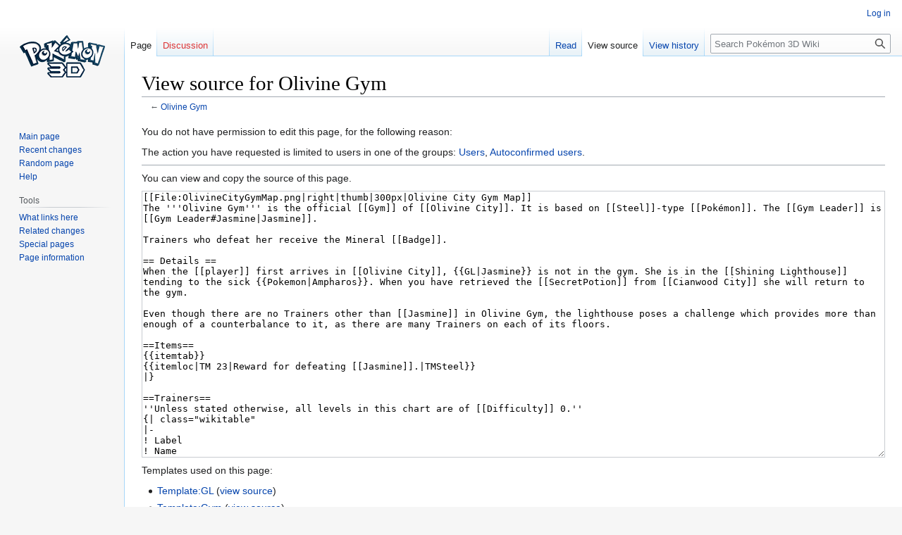

--- FILE ---
content_type: text/html; charset=UTF-8
request_url: https://wiki.pokemon3d.net/index.php?title=Olivine_Gym&action=edit&oldid=16849
body_size: 4246
content:
<!DOCTYPE html>
<html class="client-nojs" lang="en" dir="ltr">
<head>
<meta charset="UTF-8"/>
<title>View source for Olivine Gym - Pokémon 3D Wiki</title>
<script>document.documentElement.className="client-js";RLCONF={"wgBreakFrames":!0,"wgSeparatorTransformTable":["",""],"wgDigitTransformTable":["",""],"wgDefaultDateFormat":"dmy","wgMonthNames":["","January","February","March","April","May","June","July","August","September","October","November","December"],"wgRequestId":"aXJvJNsHYGwNdG0ebzoLtgABgAg","wgCSPNonce":!1,"wgCanonicalNamespace":"","wgCanonicalSpecialPageName":!1,"wgNamespaceNumber":0,"wgPageName":"Olivine_Gym","wgTitle":"Olivine Gym","wgCurRevisionId":40475,"wgRevisionId":0,"wgArticleId":3838,"wgIsArticle":!1,"wgIsRedirect":!1,"wgAction":"edit","wgUserName":null,"wgUserGroups":["*"],"wgCategories":[],"wgPageContentLanguage":"en","wgPageContentModel":"wikitext","wgRelevantPageName":"Olivine_Gym","wgRelevantArticleId":3838,"wgIsProbablyEditable":!1,"wgRelevantPageIsProbablyEditable":!1,"wgRestrictionEdit":[],"wgRestrictionMove":[]};RLSTATE={"site.styles":"ready","noscript":"ready","user.styles":"ready","user":
"ready","user.options":"loading","skins.vector.styles.legacy":"ready"};RLPAGEMODULES=["mediawiki.action.edit.collapsibleFooter","site","mediawiki.page.ready","skins.vector.legacy.js"];</script>
<script>(RLQ=window.RLQ||[]).push(function(){mw.loader.implement("user.options@1hzgi",function($,jQuery,require,module){/*@nomin*/mw.user.tokens.set({"patrolToken":"+\\","watchToken":"+\\","csrfToken":"+\\"});
});});</script>
<link rel="stylesheet" href="/load.php?lang=en&amp;modules=skins.vector.styles.legacy&amp;only=styles&amp;skin=vector"/>
<script async="" src="/load.php?lang=en&amp;modules=startup&amp;only=scripts&amp;raw=1&amp;skin=vector"></script>
<meta name="generator" content="MediaWiki 1.37.1"/>
<meta name="robots" content="noindex,nofollow"/>
<meta name="format-detection" content="telephone=no"/>
<link rel="shortcut icon" href="/favicon.ico"/>
<link rel="search" type="application/opensearchdescription+xml" href="/opensearch_desc.php" title="Pokémon 3D Wiki (en)"/>
<link rel="EditURI" type="application/rsd+xml" href="https://wiki.pokemon3d.net/api.php?action=rsd"/>
<link rel="license" href="http://creativecommons.org/licenses/by-nc-sa/3.0/"/>
<link rel="alternate" type="application/atom+xml" title="Pokémon 3D Wiki Atom feed" href="/index.php?title=Special:RecentChanges&amp;feed=atom"/>
<script defer data-domain="wiki.pokemon3d.net" src="https://plausible.io/js/plausible.js"></script>
</head>
<body class="mediawiki ltr sitedir-ltr mw-hide-empty-elt ns-0 ns-subject page-Olivine_Gym rootpage-Olivine_Gym skin-vector action-edit skin-vector-legacy"><div id="mw-page-base" class="noprint"></div>
<div id="mw-head-base" class="noprint"></div>
<div id="content" class="mw-body" role="main">
	<a id="top"></a>
	<div id="siteNotice"></div>
	<div class="mw-indicators">
	</div>
	<h1 id="firstHeading" class="firstHeading" >View source for Olivine Gym</h1>
	<div id="bodyContent" class="vector-body">
		
		<div id="contentSub">← <a href="/index.php/Olivine_Gym" title="Olivine Gym">Olivine Gym</a></div>
		<div id="contentSub2"></div>
		
		<div id="jump-to-nav"></div>
		<a class="mw-jump-link" href="#mw-head">Jump to navigation</a>
		<a class="mw-jump-link" href="#searchInput">Jump to search</a>
		<div id="mw-content-text" class="mw-body-content"><p>You do not have permission to edit this page, for the following reason:
</p>
<div class="permissions-errors">
<p>The action you have requested is limited to users in one of the groups: <a href="/index.php/Pok%C3%A9mon_3D_Wiki:Users" title="Pokémon 3D Wiki:Users">Users</a>, <a href="/index.php/Pok%C3%A9mon_3D_Wiki:Autoconfirmed_users" title="Pokémon 3D Wiki:Autoconfirmed users">Autoconfirmed users</a>.
</p>
</div><hr />
<p>You can view and copy the source of this page.
</p><textarea readonly="" accesskey="," id="wpTextbox1" cols="80" rows="25" style="" class="mw-editfont-monospace" lang="en" dir="ltr" name="wpTextbox1">[[File:OlivineCityGymMap.png|right|thumb|300px|Olivine City Gym Map]]
The '''Olivine Gym''' is the official [[Gym]] of [[Olivine City]]. It is based on [[Steel]]-type [[Pokémon]]. The [[Gym Leader]] is [[Gym Leader#Jasmine|Jasmine]]. 

Trainers who defeat her receive the Mineral [[Badge]].

== Details ==
When the [[player]] first arrives in [[Olivine City]], {{GL|Jasmine}} is not in the gym. She is in the [[Shining Lighthouse]] tending to the sick {{Pokemon|Ampharos}}. When you have retrieved the [[SecretPotion]] from [[Cianwood City]] she will return to the gym. 

Even though there are no Trainers other than [[Jasmine]] in Olivine Gym, the lighthouse poses a challenge which provides more than enough of a counterbalance to it, as there are many Trainers on each of its floors.

==Items==
{{itemtab}}
{{itemloc|TM 23|Reward for defeating [[Jasmine]].|TMSteel}}
|}

==Trainers==
''Unless stated otherwise, all levels in this chart are of [[Difficulty]] 0.''
{| class="wikitable"
|-
! Label
! Name
! Image
! Pokémon
! Reward
{{Tr|A|Jasmine|Gym Leader
|{{Pk|081|Magnemite|30}}&lt;br />
{{Pk|081|Magnemite|31}}&lt;br />
{{Pk|208|Steelix|35}}
| 3,500 }}
|}

== Version history ==
{| class="wikitable"
|-
! Version
! Changes
|-
| 0.31
| Implemented
|}

''Return to [[Olivine City]]''
{{Gym}}
</textarea><div class="templatesUsed"><div class="mw-templatesUsedExplanation"><p>Templates used on this page:
</p></div><ul>
<li><a href="/index.php/Template:GL" title="Template:GL">Template:GL</a> (<a href="/index.php?title=Template:GL&amp;action=edit" title="Template:GL">view source</a>) </li><li><a href="/index.php/Template:Gym" title="Template:Gym">Template:Gym</a> (<a href="/index.php?title=Template:Gym&amp;action=edit" title="Template:Gym">view source</a>) </li><li><a href="/index.php/Template:ItemdescTM_23" title="Template:ItemdescTM 23">Template:ItemdescTM 23</a> (<a href="/index.php?title=Template:ItemdescTM_23&amp;action=edit" title="Template:ItemdescTM 23">view source</a>) </li><li><a href="/index.php/Template:Itemloc" title="Template:Itemloc">Template:Itemloc</a> (<a href="/index.php?title=Template:Itemloc&amp;action=edit" title="Template:Itemloc">view source</a>) </li><li><a href="/index.php/Template:Itemtab" title="Template:Itemtab">Template:Itemtab</a> (<a href="/index.php?title=Template:Itemtab&amp;action=edit" title="Template:Itemtab">view source</a>) </li><li><a href="/index.php/Template:MS" title="Template:MS">Template:MS</a> (<a href="/index.php?title=Template:MS&amp;action=edit" title="Template:MS">view source</a>) </li><li><a href="/index.php/Template:PD" title="Template:PD">Template:PD</a> (<a href="/index.php?title=Template:PD&amp;action=edit" title="Template:PD">view source</a>) </li><li><a href="/index.php/Template:Pk" title="Template:Pk">Template:Pk</a> (<a href="/index.php?title=Template:Pk&amp;action=edit" title="Template:Pk">view source</a>) </li><li><a href="/index.php/Template:Pokemon" title="Template:Pokemon">Template:Pokemon</a> (<a href="/index.php?title=Template:Pokemon&amp;action=edit" title="Template:Pokemon">view source</a>) </li><li><a href="/index.php/Template:Pok%C3%A9monListDataV2" title="Template:PokémonListDataV2">Template:PokémonListDataV2</a> (<a href="/index.php?title=Template:Pok%C3%A9monListDataV2&amp;action=edit" title="Template:PokémonListDataV2">view source</a>) (protected)</li><li><a href="/index.php/Template:Pok%C3%A9monListDataV2/Name" title="Template:PokémonListDataV2/Name">Template:PokémonListDataV2/Name</a> (<a href="/index.php?title=Template:Pok%C3%A9monListDataV2/Name&amp;action=edit" title="Template:PokémonListDataV2/Name">view source</a>) (protected)</li><li><a href="/index.php/Template:Pok%C3%A9monListV2" title="Template:PokémonListV2">Template:PokémonListV2</a> (<a href="/index.php?title=Template:Pok%C3%A9monListV2&amp;action=edit" title="Template:PokémonListV2">view source</a>) </li><li><a href="/index.php/Template:Tr" title="Template:Tr">Template:Tr</a> (<a href="/index.php?title=Template:Tr&amp;action=edit" title="Template:Tr">view source</a>) </li></ul></div><p id="mw-returnto">Return to <a href="/index.php/Olivine_Gym" title="Olivine Gym">Olivine Gym</a>.</p>

<div class="printfooter">Retrieved from "<a dir="ltr" href="https://wiki.pokemon3d.net/index.php/Olivine_Gym">https://wiki.pokemon3d.net/index.php/Olivine_Gym</a>"</div></div>
		<div id="catlinks" class="catlinks catlinks-allhidden" data-mw="interface"></div>
	</div>
</div>

<div id="mw-navigation">
	<h2>Navigation menu</h2>
	<div id="mw-head">
		<nav id="p-personal" class="mw-portlet mw-portlet-personal vector-user-menu-legacy vector-menu" aria-labelledby="p-personal-label" role="navigation" 
	 >
	<h3 id="p-personal-label" class="vector-menu-heading"> <span>Personal tools</span>
	</h3>
	<div class="vector-menu-content">
		
		<ul class="vector-menu-content-list"><li id="pt-login" class="mw-list-item"><a href="/index.php?title=Special:UserLogin&amp;returnto=Olivine+Gym&amp;returntoquery=action%3Dedit%26oldid%3D16849" title="You are encouraged to log in; however, it is not mandatory [o]" accesskey="o">Log in</a></li></ul>
		
	</div>
</nav>

		<div id="left-navigation">
			<nav id="p-namespaces" class="mw-portlet mw-portlet-namespaces vector-menu vector-menu-tabs" aria-labelledby="p-namespaces-label" role="navigation" 
	 >
	<h3 id="p-namespaces-label" class="vector-menu-heading"> <span>Namespaces</span>
	</h3>
	<div class="vector-menu-content">
		
		<ul class="vector-menu-content-list"><li id="ca-nstab-main" class="selected mw-list-item"><a href="/index.php/Olivine_Gym" title="View the content page [c]" accesskey="c">Page</a></li><li id="ca-talk" class="new mw-list-item"><a href="/index.php?title=Talk:Olivine_Gym&amp;action=edit&amp;redlink=1" rel="discussion" title="Discussion about the content page (page does not exist) [t]" accesskey="t">Discussion</a></li></ul>
		
	</div>
</nav>

			<nav id="p-variants" class="mw-portlet mw-portlet-variants emptyPortlet vector-menu-dropdown-noicon vector-menu vector-menu-dropdown" aria-labelledby="p-variants-label" role="navigation" 
	 >
	<input type="checkbox"
		id="p-variants-checkbox"
		role="button"
		aria-haspopup="true"
		data-event-name="ui.dropdown-p-variants"
		class=" vector-menu-checkbox" aria-labelledby="p-variants-label" />
	<h3 id="p-variants-label" class="vector-menu-heading"> <span>Variants</span>
			<span class="vector-menu-checkbox-expanded">expanded</span>
			<span class="vector-menu-checkbox-collapsed">collapsed</span>
	</h3>
	<div class="vector-menu-content">
		
		<ul class="vector-menu-content-list"></ul>
		
	</div>
</nav>

		</div>
		<div id="right-navigation">
			<nav id="p-views" class="mw-portlet mw-portlet-views vector-menu vector-menu-tabs" aria-labelledby="p-views-label" role="navigation" 
	 >
	<h3 id="p-views-label" class="vector-menu-heading"> <span>Views</span>
	</h3>
	<div class="vector-menu-content">
		
		<ul class="vector-menu-content-list"><li id="ca-view" class="mw-list-item"><a href="/index.php/Olivine_Gym">Read</a></li><li id="ca-viewsource" class="selected mw-list-item"><a href="/index.php?title=Olivine_Gym&amp;action=edit" title="This page is protected.&#10;You can view its source [e]" accesskey="e">View source</a></li><li id="ca-history" class="mw-list-item"><a href="/index.php?title=Olivine_Gym&amp;action=history" title="Past revisions of this page [h]" accesskey="h">View history</a></li></ul>
		
	</div>
</nav>

			<nav id="p-cactions" class="mw-portlet mw-portlet-cactions emptyPortlet vector-menu-dropdown-noicon vector-menu vector-menu-dropdown" aria-labelledby="p-cactions-label" role="navigation"  title="More options"
	 >
	<input type="checkbox"
		id="p-cactions-checkbox"
		role="button"
		aria-haspopup="true"
		data-event-name="ui.dropdown-p-cactions"
		class=" vector-menu-checkbox" aria-labelledby="p-cactions-label" />
	<h3 id="p-cactions-label" class="vector-menu-heading"> <span>More</span>
			<span class="vector-menu-checkbox-expanded">expanded</span>
			<span class="vector-menu-checkbox-collapsed">collapsed</span>
	</h3>
	<div class="vector-menu-content">
		
		<ul class="vector-menu-content-list"></ul>
		
	</div>
</nav>

			<div id="p-search" role="search" class="vector-search-box">
	<div>
		<h3 >
			<label for="searchInput">Search</label>
		</h3>
		<form action="/index.php" id="searchform">
			<div id="simpleSearch" data-search-loc="header-navigation">
				<input type="search" name="search" placeholder="Search Pokémon 3D Wiki" autocapitalize="sentences" title="Search Pokémon 3D Wiki [f]" accesskey="f" id="searchInput"/>
				<input type="hidden" name="title" value="Special:Search"/>
				<input type="submit" name="fulltext" value="Search" title="Search the pages for this text" id="mw-searchButton" class="searchButton mw-fallbackSearchButton"/>
				<input type="submit" name="go" value="Go" title="Go to a page with this exact name if it exists" id="searchButton" class="searchButton"/>
			</div>
		</form>
	</div>
</div>

		</div>
	</div>
	
<div id="mw-panel">
	<div id="p-logo" role="banner">
		<a class="mw-wiki-logo" href="/index.php/Main_Page"
			title="Visit the main page"></a>
	</div>
	<nav id="p-navigation" class="mw-portlet mw-portlet-navigation vector-menu vector-menu-portal portal" aria-labelledby="p-navigation-label" role="navigation" 
	 >
	<h3 id="p-navigation-label" class="vector-menu-heading"> <span>Navigation</span>
	</h3>
	<div class="vector-menu-content">
		
		<ul class="vector-menu-content-list"><li id="n-mainpage-description" class="mw-list-item"><a href="/index.php/Main_Page" title="Visit the main page [z]" accesskey="z">Main page</a></li><li id="n-recentchanges" class="mw-list-item"><a href="/index.php/Special:RecentChanges" title="A list of recent changes in the wiki [r]" accesskey="r">Recent changes</a></li><li id="n-randompage" class="mw-list-item"><a href="/index.php/Special:Random" title="Load a random page [x]" accesskey="x">Random page</a></li><li id="n-help" class="mw-list-item"><a href="https://www.mediawiki.org/wiki/Special:MyLanguage/Help:Contents" title="The place to find out">Help</a></li></ul>
		
	</div>
</nav>

	<nav id="p-tb" class="mw-portlet mw-portlet-tb vector-menu vector-menu-portal portal" aria-labelledby="p-tb-label" role="navigation" 
	 >
	<h3 id="p-tb-label" class="vector-menu-heading"> <span>Tools</span>
	</h3>
	<div class="vector-menu-content">
		
		<ul class="vector-menu-content-list"><li id="t-whatlinkshere" class="mw-list-item"><a href="/index.php/Special:WhatLinksHere/Olivine_Gym" title="A list of all wiki pages that link here [j]" accesskey="j">What links here</a></li><li id="t-recentchangeslinked" class="mw-list-item"><a href="/index.php/Special:RecentChangesLinked/Olivine_Gym" rel="nofollow" title="Recent changes in pages linked from this page [k]" accesskey="k">Related changes</a></li><li id="t-specialpages" class="mw-list-item"><a href="/index.php/Special:SpecialPages" title="A list of all special pages [q]" accesskey="q">Special pages</a></li><li id="t-info" class="mw-list-item"><a href="/index.php?title=Olivine_Gym&amp;action=info" title="More information about this page">Page information</a></li></ul>
		
	</div>
</nav>

	
</div>

</div>
<footer id="footer" class="mw-footer" role="contentinfo" >
	<ul id="footer-info" >
</ul>

	<ul id="footer-places" >
	<li id="footer-places-privacy"><a href="/index.php/Pok%C3%A9mon_3D_Wiki:Privacy_policy" title="Pokémon 3D Wiki:Privacy policy">Privacy policy</a></li>
	<li id="footer-places-about"><a href="/index.php/Pok%C3%A9mon_3D_Wiki:About" title="Pokémon 3D Wiki:About">About Pokémon 3D Wiki</a></li>
	<li id="footer-places-disclaimer"><a href="/index.php/Pok%C3%A9mon_3D_Wiki:General_disclaimer" title="Pokémon 3D Wiki:General disclaimer">Disclaimers</a></li>
</ul>

	<ul id="footer-icons" class="noprint">
	<li id="footer-copyrightico"><a href="http://creativecommons.org/licenses/by-nc-sa/3.0/"><img src="/resources/assets/licenses/cc-by-nc-sa.png" alt="Creative Commons Attribution Non-Commercial Share Alike" width="88" height="31" loading="lazy"/></a></li>
	<li id="footer-poweredbyico"><a href="https://www.mediawiki.org/"><img src="/resources/assets/poweredby_mediawiki_88x31.png" alt="Powered by MediaWiki" srcset="/resources/assets/poweredby_mediawiki_132x47.png 1.5x, /resources/assets/poweredby_mediawiki_176x62.png 2x" width="88" height="31" loading="lazy"/></a></li>
</ul>

</footer>


<script>(RLQ=window.RLQ||[]).push(function(){mw.config.set({"wgBackendResponseTime":159});});</script>
</body></html>